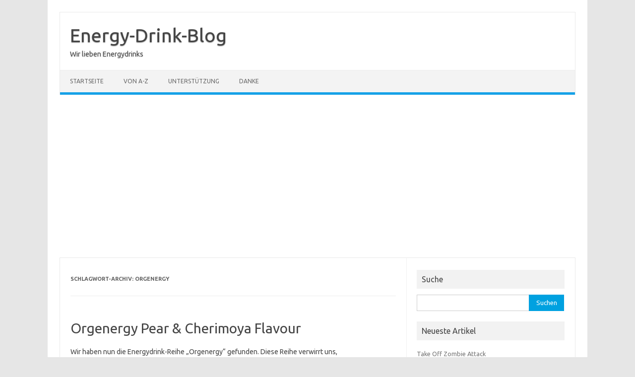

--- FILE ---
content_type: text/html; charset=utf-8
request_url: https://www.google.com/recaptcha/api2/aframe
body_size: 268
content:
<!DOCTYPE HTML><html><head><meta http-equiv="content-type" content="text/html; charset=UTF-8"></head><body><script nonce="VMye5HWC90OXFx9cn_pSGA">/** Anti-fraud and anti-abuse applications only. See google.com/recaptcha */ try{var clients={'sodar':'https://pagead2.googlesyndication.com/pagead/sodar?'};window.addEventListener("message",function(a){try{if(a.source===window.parent){var b=JSON.parse(a.data);var c=clients[b['id']];if(c){var d=document.createElement('img');d.src=c+b['params']+'&rc='+(localStorage.getItem("rc::a")?sessionStorage.getItem("rc::b"):"");window.document.body.appendChild(d);sessionStorage.setItem("rc::e",parseInt(sessionStorage.getItem("rc::e")||0)+1);localStorage.setItem("rc::h",'1769232894436');}}}catch(b){}});window.parent.postMessage("_grecaptcha_ready", "*");}catch(b){}</script></body></html>